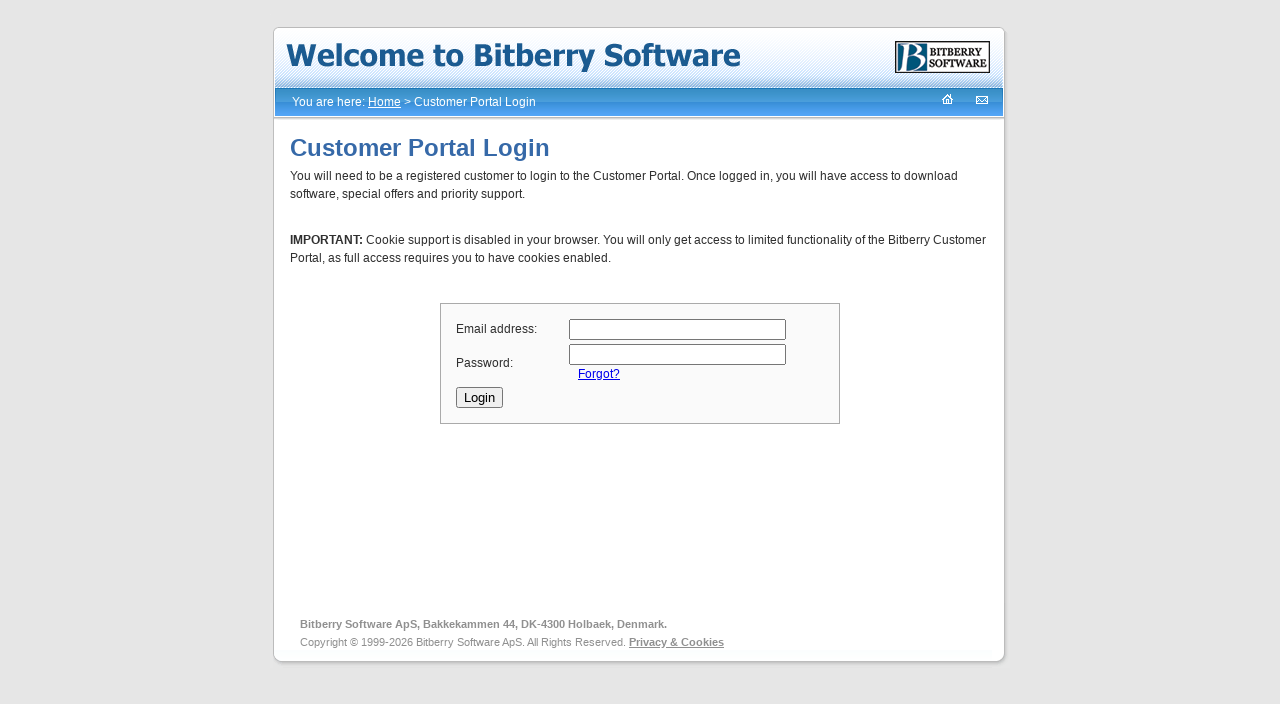

--- FILE ---
content_type: text/html; charset=UTF-8
request_url: https://www.bitberrycustomer.com/cc.login.html?cset=1
body_size: 1311
content:
<!DOCTYPE HTML PUBLIC "-//W3C//DTD HTML 4.01 Transitional//EN">
<html>
<head>
  <title>Login</title>
  <meta http-equiv="Content-Type" content="text/html; charset=utf-8">
<link href="styles20180624.css" type="text/css" rel="stylesheet">
  
</head>

<body>

<table class="c top" cellpadding="0" cellspacing="0">
<tr>
<td style="width: 8px"><img src="//assets.bitberrycustomer.com/images/top_l2.gif" style="width: 8px; height: 120px;" alt="" title="" /></td>
<td style="width: 722px" valign="top">
  <table style="width: 100%; height: 100%;" cellpadding="0" cellspacing="0">
  <tr>
    <td style="width: 390px" valign="top"><a href="https://www.bitberry.com"><img src="//assets.bitberrycustomer.com/images/welcome.gif" style="width: 600px; height: 73px;" alt="Visit the Bitberry Software main site" title="Visit the Bitberry Software main site" /></a></td>
    <td style="width: 235px; text-align: left;" valign="top"></td>
    <td style="width: 105px;" valign="top"><a href="https://www.bitberry.com"><img src="//assets.bitberrycustomer.com/images/bs.gif" style="width: 105px; height: 73px;" alt="Visit the Bitberry Software main site" title="Visit the Bitberry Software main site" /></a></td>
  </tr>
  <tr>
    <td valign="bottom" colspan=2>
    <table style="height: 32px;" cellpadding="0" cellspacing="0">
    <tr>
    <td class="crumb" valign="top">You are here: <a href="index.html">Home</a>&nbsp;&gt;&nbsp;Customer Portal Login</td>    </tr>
    </table>
    </td>
    <td style="text-align: right; padding-right: 10px;" valign="middle"><a href="index.html"><img src="//assets.bitberrycustomer.com/images/i_home.gif" style="width: 15px; height: 15px; margin-right: 20px;" alt="" title="" /></a><a href="https://www.bitberry.com/index.html#contact"><img src="//assets.bitberrycustomer.com/images/i_contact.gif" style="width: 15px; height: 15px;" alt="" title="" /></a></td>

  </tr>
  </table>
</td>
<td style="width: 10px; text-align: right;"><img src="//assets.bitberrycustomer.com/images/top_r2.gif" style="width: 10px; height: 120px;" alt="" title="" /></td>
</tr>
</table>

	
<div id="wrap">
<div id="mainlarge">


<h1>Customer Portal Login</h1>
<p>
You will need to be a registered customer to login to the Customer Portal. Once logged in, you will have
access to download software, special offers and priority support.
</p>
<br>
<b>IMPORTANT:</b> Cookie support is disabled in your browser. You will only get access to limited functionality of the Bitberry Customer Portal, as full access requires you to have cookies enabled.<br><br><br>

<center>
<table class="loginbox" border="0" width="400" cellspacing="0" cellpadding="0">
  <tr bgcolor="#F9F9F9">
  <td class="login">
<form method="post" action="cc.login.html">  
<table>
<tr>
<td width="30%">Email address:</td>
<td width="70%"><input type="text" name="email" size="25" value=""></td>
</tr>
<tr>
<td width="30%">Password:</td>
<td width="70%"><input type="password" name="password" size="25" value="">&nbsp;&nbsp;&nbsp;<a href="cc.forgotpw.html">Forgot?</a></td>
<input type="hidden" name="cookies" value="0">
</tr>
<tr>
<td><input type="submit" value="Login"></td>
</tr>
</table>
</form>
  </td>
  </tr>
</table>
</center>

<br>
<br>
<br>

</div>
<div id="empty"></div>
<div id="footer"> 
<div> 
<div> 
<p class="addr"><strong>Bitberry Software ApS, Bakkekammen 44, DK-4300 Holbaek, Denmark.</strong><br>
Copyright &copy; 1999-2026 Bitberry Software ApS. All Rights Reserved. 
<a href="https://www.bitberry.com/privacy.html">Privacy & Cookies</a></p>
</div>
</div>
</div>
</div>
<br>
<!--
<script src="http://www.google-analytics.com/urchin.js" type="text/javascript">
</script>
<script type="text/javascript">
_uacct = "UA-829583-1";
urchinTracker();
</script>
-->
<script defer src="https://static.cloudflareinsights.com/beacon.min.js/vcd15cbe7772f49c399c6a5babf22c1241717689176015" integrity="sha512-ZpsOmlRQV6y907TI0dKBHq9Md29nnaEIPlkf84rnaERnq6zvWvPUqr2ft8M1aS28oN72PdrCzSjY4U6VaAw1EQ==" data-cf-beacon='{"version":"2024.11.0","token":"8d63005eecac4c3a88055d17cf8a573f","r":1,"server_timing":{"name":{"cfCacheStatus":true,"cfEdge":true,"cfExtPri":true,"cfL4":true,"cfOrigin":true,"cfSpeedBrain":true},"location_startswith":null}}' crossorigin="anonymous"></script>
</body>
</html>



--- FILE ---
content_type: text/css
request_url: https://www.bitberrycustomer.com/styles20180624.css
body_size: 2233
content:
html, body {padding: 0; margin: 0; height: 100%; width: 100%}
a img {border: 0}
body {text-align: center; background: #e6e6e6}
body, p, td, th {font: normal 12px/18px verdana, sans-serif; color: #303030}
th {font-weight: bold}

/* 007EA9 */
h1 {font: bold 24px/19px verdana, sans-serif; color: #3669A8; margin: 10px 0 10px 0; padding: 0}
h2 {font: bold 13px/15px verdana, sans-serif; color: #3669A8; margin: 28px 0 8px 0}
h3 {font: bold 13px/16px verdana, sans-serif; color: #3669A8; margin: 16px 0 10px 0; padding: 0}

h4 {font: bold 18px/0px verdana, sans-serif; color: #3669A8; margin: 10px 0 10px 0; padding: 0}
h5 {font: bold 18px/0px verdana, sans-serif; color: #000000; margin: 16px 0 16px 0; padding: 0}
h6 {font: bold 18px/0px verdana, sans-serif; color: #FF0000; margin: 10px 0 10px 0; padding: 0}


h2.benefits {
  font: 13px/14px verdana, sans-serif; 
  color: #444444; 
  padding-left: 20px; 
  background: url(//assets.bitberrycustomer.com/images/bul.gif) no-repeat; 
  margin: 8px 0 8px 14px}

p {margin: 10px 0; padding: 0}

/* left and right borders. padding=space between menu and inner border */
#wrap {width: 740px; padding: 8px 0 0 0; margin: 0 auto; position: relative; background: #ffffff url(//assets.bitberrycustomer.com/images/borders_lr.gif) top left repeat-y; height: 100%; text-align: left}
/* ORG: html>body #wrap {height: auto; min-height: 100%} */
html>body #wrap {height: auto; min-height: 75%}

#footer {height: 65px; background: #e6e6e6 url(//assets.bitberrycustomer.com/images/footer_middle.gif) top left repeat-x; position: absolute; left:0; bottom: 0; width: 100%; overflow: hidden}

#head {width: 100%; height: 88px; background: #FFFFFF url(//assets.bitberrycustomer.com/images/header.png) center left no-repeat}
#menu {font: bold 12px/18px arial, sans-serif; width: 707px; height: 49px; background: #D2DADF url(//assets.bitberrycustomer.com/images/menu_bg.gif) top left repeat-x; margin: 0 9px}
#empty {height: 65px}


/* header-specific */
#head img {display: block}
img.slogan {position: absolute; left: 35px; top: 21px}
a.bitberry {display: block; width: 95px; height: 32px; position: absolute; top: 28px; right: 16px}


/* footer-specific */
#footer div {height: 65px; background: transparent url(//assets.bitberrycustomer.com/images/footer_left.gif) top left no-repeat}
#footer div div {height: 65px; background: transparent url(//assets.bitberrycustomer.com/images/footer_right.gif) top right no-repeat}

p.addr {margin: 0; padding: 12px 0 0 30px; color: #909090; font: normal 11px/18px arial, sans-serif}
#footer a:link, #footer a:visited, #footer a:hover {text-decoration: underline; font-weight: bold; line-height: 12px}
#footer a:link {color: #909090}
#footer a:visited {color: #909090}
#footer a:hover {color: #909090}

/* misc */
div.cl {font-size: 1px; line-height: 1px; clear: both}
span.mark1 {color: #F26522}
span.highlight {background: #FFFF00; color:#800000}
span.guarantee {color:#000000; font-size: 10px}
span.thumb {margin: -4px 0px 0px 12px; color:#000000; font-size: 9px; height: 24px}


#pricelist {
	width: 300px;
	padding: 0;
	margin: 12px;
}

#orders {
/*	width: 300px;*/
	padding: 0;
	margin: 12px;
}

#loginbox {
	padding: 0 0 0 0;
	margin: 0 0 0 0;
}

td.login {
	border: 1px solid #aaaaaa;
	background: #fafafa;
	padding: 12px 12px 0px 12px;
	color: #4f6b72;
    text-align: left
}


caption {
	padding: 0 0 5px 0;
	width: 700px;	 
	font: italic 11px "Trebuchet MS", Verdana, Arial, Helvetica, sans-serif;
	text-align: right;
}


/* price */
th.one {
	font: bold 11px verdana, sans-serif;
	color: #000000;
	border-left: 1px solid #aaaaaa;
    border-top: 1px solid #aaaaaa;
	border-bottom: 1px solid #aaaaaa;
	padding: 6px 6px 6px 12px;
	background: #fafafa;
	text-align: right    
}

th.two {
	font: bold 11px verdana, sans-serif;
	color: #000000;
	border: 1px solid #aaaaaa;
	padding: 6px 6px 6px 12px;
	background: #fafafa;
	text-align: right    
}


td.dl_one {
	border-left: 1px solid #aaaaaa;
	border-right: 1px solid #aaaaaa;
	border-top: 1px solid #aaaaaa;
	border-bottom: 1px solid #C1DAD7;
	background: #fafafa;
	padding: 6px 12px 12px 12px;
	color: #406070;
	vertical-align:text-top;
    text-align: left
}
td.dl_two {
	border-right: 1px solid #aaaaaa;
	border-top: 1px solid #aaaaaa;
	border-bottom: 1px solid #C1DAD7;
	background: #fafafa;
	padding: 6px 12px 12px 12px;
	color: #4f6b72;
    text-align: left
}
td.dl_oneb {
	border-left: 1px solid #aaaaaa;
	border-right: 1px solid #aaaaaa;
	border-bottom: 1px solid #aaaaaa;
	background: #fafafa;
	padding: 6px 12px 12px 12px;
	color: #406070;
    text-align: left
}
td.dl_twob {
	border-right: 1px solid #aaaaaa;
	border-bottom: 1px solid #aaaaaa;
	background: #fafafa;
	padding: 6px 12px 12px 12px;
	color: #4f6b72;
    text-align: right
}




td.one {
	border-left: 1px solid #aaaaaa;
	border-bottom: 1px solid #C1DAD7;
	background: #fafafa;
	padding: 0px 6px 0px 12px;
	color: #4f6b72;
    text-align: right
}
td.two {
	border-left: 1px solid #aaaaaa;
	border-right: 1px solid #aaaaaa;
	border-bottom: 1px solid #C1DAD7;
	background: #fafafa;
	padding: 0px 6px 0px 12px;
	color: #4f6b72;
    text-align: right
}
td.one_b {
	border-left: 1px solid #aaaaaa;
	border-bottom: 1px solid #aaaaaa;
	background: #fafafa;
	padding: 0px 6px 0px 12px;
	color: #4f6b72;
    text-align: right
}
td.two_b {
	border-left: 1px solid #aaaaaa;
	border-right: 1px solid #aaaaaa;
	border-bottom: 1px solid #aaaaaa;
	background: #fafafa;
	padding: 0px 6px 0px 12px;
	color: #4f6b72;
    text-align: right
}

td.frontshots1 {
	font: 9px verdana, sans-serif;
	background: #fff;
	padding: 0px 5px 0px 0px;
	color: #4f6b72;
    text-align: center
}
td.frontshots2 {
	font: 9px verdana, sans-serif;
	background: #fff;
	padding: 0px 5px 0px 5px;
	color: #4f6b72;
    text-align: center
}


td.menusep {
  font: 1px arial;
  height: 32px; 
  width: 2px;
  background: transparent url(//assets.bitberrycustomer.com/images/btn_sep.gif) top left no-repeat;
}

#popupwrap {width: 100%; padding: 16px 16px 16px 16px; margin: 0 auto; position: relative; background: #ffffff; height: 100%; text-align: left}


/* sp_bg2.gif is the thin border around the text within the content LEFT+RIGHT */
div#main {margin: 0 9px 0 9px; background: #ffffff url(//assets.bitberrycustomer.com/images/sp_bg2.gif) top left repeat-y}

div#mainlarge {margin: 4px 20px 0 20px; background: #ffffff}

/* sp_top.gif is the thin border around the text within the content - TOP */
.inner_top {padding: 8px 0 0 0; background: transparent url(//assets.bitberrycustomer.com/images/sp_top.gif) top left no-repeat; width: 707px}

/* sp_bottom.gif is the thin border around the text within the content - BOTTOM */
.bottom {padding: 0 0 11px 0; background: transparent url(//assets.bitberrycustomer.com/images/sp_bottom.gif) bottom left no-repeat; width: 100%}

.content {margin: 0 0 16px 30px; width: 485px; display: inline; float: left}

.side {margin: 0 0 24px 32px; width: 160px; display: inline; float: left; background: #ffffff; overflow: hidden}

.side, .side p, .side a {font-size: 11px; line-height: 14px; background: #ffffff}
.side a {color: #0076A3}

.qtop {margin: 0; padding: 8px 0 0 36px; height: 43px; background: #FFFFFF url(//assets.bitberrycustomer.com/images/sp_quote.gif) top left no-repeat; height: 35px;}

html>body .qtop {height: 35px}


p.guarantee {margin: 4px 12px 16px 9px; padding: 0 0 10px 0; text-align: left} /* justify */
p.quote {margin: 16px 12px 16px 9px; padding: 0 0 0px 0}
p.quote span {color: #0076A3}


a.readmore {display: block; margin: 16px 0 16px 12px; padding: 0 0 0 13px; background: transparent url(//assets.bitberrycustomer.com/images/icon_note.gif) center left no-repeat}
a.users {display: block; margin: 4px 0 0px 12px; padding: 0 0 0 13px; background: transparent url(//assets.bitberrycustomer.com/images/menu_bullet.gif) center left no-repeat}

.block1 {padding: 10px 0 10px 0}
.block2 {width: 360px; float: right} 
.block2 h2 {padding: 0; margin: 0; position: relative; top:10px}
.block3 {border-bottom: 1px solid #D6D6D6; padding: 0 0 0 0}
.block4 {padding: 0 0 0 0}

.block6 {width: 666px; margin: 16px; padding: 16px 0 0 0; border-top: 1px solid #909090}
.block6 img {float: left; margin-right: 24px; margin-bottom: 20px; border: 0}
.block6lnk {margin-bottom: 4px; font: bold 13px/13px verdana, sans-serif; color: #3669A8}
.block6text {font: 12px/14px verdana, sans-serif; color: #000000} 

.crumb {color: #ffffff; text-align: right; padding-left: 14px;padding-right: 10px;padding-top: 5px}
.crumb a:link, .crumb a:visited, .crumb a:hover {text-decoration: underline; color: #ffffff}

.dsbox {border: 1px solid #ccaaaa; background: #ffeeee; color: #000; padding: 8px 8px 8px 8px; margin: 0px 0px 26px 0px}
.trialbox {border: 1px solid #aaaaaa; background: #eeeeee; color: #000; padding: 8px 8px 8px 8px}
.email{ border: 1px solid #bbbbbb; background: #ffffff; color: #000; padding: 1px 1px 1px 1px; margin: 2px 0px 6px 0px}
.soon {border: 2px solid #d90000; background: #ffffff; color: #000; padding: 8px 8px 8px 8px}

.buybox {border: 1px solid #aaaaaa; background: #eeeeee; color: #000; padding: 8px 8px 8px 8px; margin: 8px 0 16px 0}


.link1 {
  text-align: right;
  padding: 0 0 0px 20px;
  float: left;
  background: transparent url(//assets.bitberrycustomer.com/images/link_bul.gif) center left no-repeat;
}


#buy1 {
  text-align: right;
  padding: 0 0 0 20px;
  float: left;
  background: transparent url(//assets.bitberrycustomer.com/images/link_bul.gif) center left no-repeat;
}

#expired {
  text-align: right;
  padding: 0 0 0 20px;
  float: left;
  background: transparent url(//assets.bitberrycustomer.com/images/link_bul.gif) center left no-repeat;
  color: #FF0000;
}


td.upg {padding: 0px 10px 0px 0px;}
td.upg2 {padding: 0px 0px 0px 0px;}

.upgbox {border: 1px solid #aaaaaa; background: #eeeeee; color: #000; padding: 8px 8px 8px 8px; margin: 4px 0 0 0}


.textlinks {font-size: 10px; line-height: 14px}



#featurelist ul {margin: 0; padding: 0 0 0 28px; list-style: none}
#featurelist li {display: block; margin: 4px 0 8px 8px; padding: 0 0 0 13px; background: transparent url(//assets.bitberrycustomer.com/images/feat_bullet.gif) top left no-repeat}
#featurelist p {margin: 0 0 16px 0; padding: 0 0 0 0; text-align: justify}

#benefits ul {margin: 0; padding: 0 16px 0 16px; list-style: none}
#benefits li {display: block; margin: 0 0 0 0; padding: 0 0 10px 20px; background: transparent url(//assets.bitberrycustomer.com/images/redcheck.gif) top left no-repeat}
#benefits p {margin: 0 0 16px 0; padding: 0 0 0 0; text-align: justify}

.founder {display: block; margin: 0 0 0 0; padding: 0 0 0 90px; height: 98px; background: #FFFFFF url(//assets.bitberrycustomer.com/images/bitberry-founder.png) top left no-repeat}

/* ------ */

img { border: 0; }
ul, li { margin: 0; padding: 0; }
li { padding-left: 20px; background: url(//assets.bitberrycustomer.com/images/bul.gif) no-repeat; list-style: none; margin-bottom: 10px; }
table { font-size: 100%; }
table.c { margin: 0 auto; width: 740px; }
table.top { background: url(//assets.bitberrycustomer.com/images/top_bg2.gif) repeat-x; height: 120px; }
.menu_sep {
width: 2px;
height: 32px;
background: url(//assets.bitberrycustomer.com/images/btn_sep.gif);
}
div.cc { background: url(//assets.bitberrycustomer.com/images/b_bg.gif) repeat-x left bottom; width: 100%; height: 100%; }
div.l { background: url(//assets.bitberrycustomer.com/images/b_l.gif) repeat-y left top; width: 100%; height: 100%; }
div.r { background: url(//assets.bitberrycustomer.com/images/b_r.gif) repeat-y right top; width: 100%; height: 100%; }
div.t { background: url(//assets.bitberrycustomer.com/images/b_t.gif) repeat-x left top; width: 100%; height: 100%; }
div.b { background: url(//assets.bitberrycustomer.com/images/b_b.gif) repeat-x left bottom; width: 100%; height: 100%; }
div.tl { background: url(//assets.bitberrycustomer.com/images/b_tl.gif) no-repeat left top; width: 100%; height: 100%; }
div.tr { background: url(//assets.bitberrycustomer.com/images/b_tr.gif) no-repeat right top; width: 100%; height: 100%; }
div.br { background: url(//assets.bitberrycustomer.com/images/b_br.gif) no-repeat right bottom; width: 100%; height: 100%; }
div.bl { background: url(//assets.bitberrycustomer.com/images/b_bl.gif) no-repeat left bottom; width: 100%; height: 100%; }
div.s { padding: 10px; }


TD.maintext
{
	font-family: Verdana, Sans-serif;
	font-size: 12px;
}

.maintext
{
	font-family: Verdana, Sans-serif;
	font-size: 12px;
    padding-top:0px;
    padding-right:0px;
    padding-bottom:0px;
    padding-left:0px
}

.nomarginbot
{
	margin-bottom:0;
}


.nomargin
{
	margin: 0 0 0 0;
}

